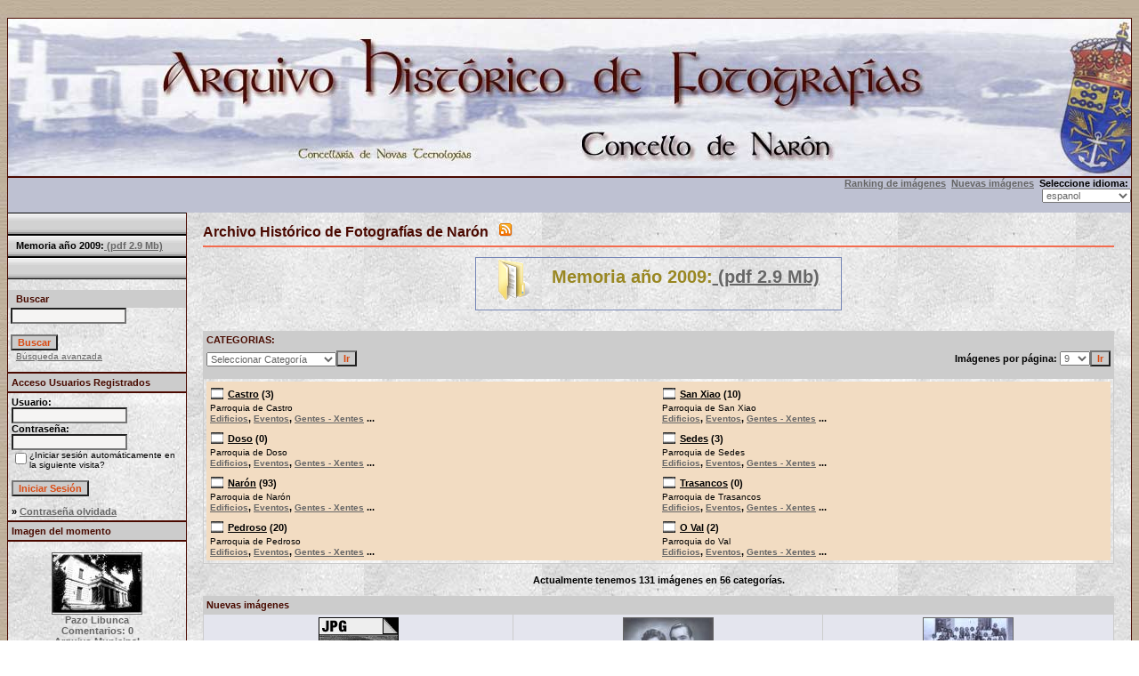

--- FILE ---
content_type: text/html; charset=ISO-8859-1
request_url: https://arquinaron.naron.gal/index.php?sessionid=e35fbc5d3e1b82b1b0dde3d1de964ebf
body_size: 5793
content:
<!DOCTYPE HTML PUBLIC "-//W3C//DTD HTML 4.01 Transitional//EN">
<html dir="ltr">
<head>
<title>Archivo Histórico de Fotografías de Narón / Arquivo Histórico de Fotografías de Narón</title>
<!--
****************************************************************************************
 * Deseño  e adaptación realizado por Eventi (http://www.eventi.es)  *
 *    Permítese a copia e reproducción sempre e cando se conte con permiso por escrito do autor            *
 *    ----------------------------------------------------------------    *
 *           Copyright: (C) 2008 Eventi                                *
 *       Web: http://www.eventi.es                             * 
 *                                                                        *
 *    Deseño inicial feito para Arquinaron.es (http://www.arquinaron.es) , un proxecto do Concello de Narón  *
 *                                                                        *
 *****************************************************************************************
 -->
<meta http-equiv="content-type" content="text/html; charset=iso-8859-1">
<meta name="description" content="Archivo histórico de fotografías de Narón.">
<meta name="Keywords" content="Narón ,narón, naron, archivo histórico, arquivo histórico, fotografías, imágenes, historia, galería de imágenes, galería de fotografías, fotos antiguas, fotos históricas, fotografías históricas, el ayer, Ferrol, Galicia, España, museo histórico, tradición, etnográfico, etnografía"> 
<meta name="Author" content="Eventi Naron - www.eventi.es">
<meta name="robots" content="all">
<meta name="revisit-after" content="3 days">
<link rel="stylesheet" href="./templates/default/style.css">
<script language="javascript" type="text/javascript">
<!--

  var captcha_reload_count = 0;
	var captcha_image_url = "./captcha.php?sessionid=b04fd3166313e797270a1dbc5489b94d";
  function new_captcha_image() {
    if (captcha_image_url.indexOf('?') == -1) {
		  document.getElementById('captcha_image').src= captcha_image_url+'?c='+captcha_reload_count;
		} else {
		  document.getElementById('captcha_image').src= captcha_image_url+'&c='+captcha_reload_count;
		}

    document.getElementById('captcha_input').value="";
    document.getElementById('captcha_input').focus();
    captcha_reload_count++;
  }

	function opendetailwindow() { 
    window.open('','detailwindow','toolbar=no,scrollbars=yes,resizable=no,width=680,height=480');
  }
  
  function right(e) {
    if ((document.layers || (document.getElementById && !document.all)) && (e.which == 2 || e.which == 3)) {
      alert("© Copyright by Archivo Histórico de Fotografías de Narón / Arquivo Histórico de Fotografías de Narón");
      return false;
    }
    else if (event.button == 2 || event.button == 3) {
      alert("© Copyright by Archivo Histórico de Fotografías de Narón / Arquivo Histórico de Fotografías de Narón");
      return false;
    }
    return true;
  }

  if (document.layers){
    document.captureEvents(Event.MOUSEDOWN);
    document.onmousedown = right;
  }
  else if (document.all && !document.getElementById){
    document.onmousedown = right;
  }

	document.oncontextmenu = new Function("alert('© Copyright by Archivo Histórico de Fotografías de Narón / Arquivo Histórico de Fotografías de Narón');return false");

// -->
</script>
<link rel="alternate" type="application/rss+xml" title="RSS Feed: Archivo Histórico de Fotografías de Narón / Arquivo Histórico de Fotografías de Narón (Nuevas imágenes)" href="http://arquinaron.naron.gal/rss.php?action=images">
</head>
<body bgcolor="#FFFFFF" text="#666666" link="#666666" vlink="#666666" alink="#666666">
<br>
<table width="100%" border="0" cellspacing="0" cellpadding="0" align="center">
  <tr> 
    <td> 
      <table width="100%" border="0" cellspacing="0" cellpadding="0" class="tablehead">
        <tr>        </tr>
        <tr> 
          
          <td width="730" height=177px> 
            <div align="left"><div align="left"></div></td>
		  
		  <td width="260" align="right"> 
		  <div align="right"></div>          </td>
		  

          <td align="right" width="6">&nbsp;</td>
        </tr>
      </table>
    </td>
  </tr>
  
  <tr> 
    <td class="bordercolor"> 
      <table width="100%" border="0" cellspacing="0" cellpadding="0">
        <tr> 
          <td class="tablebgcolor"> 
            <table width="100%" border="0" cellspacing="0" cellpadding="0">
              <tr> 
                <td class="navbar" height="30"> 
                  <table width="100%" border="0" cellspacing="0" cellpadding="0">
                    <tr> 
                      <td><img src="./templates/default/images/spacer.gif" width="4" height="4" alt="" /></td>
                      <td align="right">
						<a href="./top.php?sessionid=b04fd3166313e797270a1dbc5489b94d"><b>Ranking de imágenes</b></a>&nbsp;
						<a href="./search.php?search_new_images=1&amp;sessionid=b04fd3166313e797270a1dbc5489b94d"><b>Nuevas imágenes</b></a>&nbsp;
						Seleccione idioma:&nbsp;<form action="/index.php?sessionid=e35fbc5d3e1b82b1b0dde3d1de964ebf&amp;sessionid=b04fd3166313e797270a1dbc5489b94d" method="post">
<select class="idioma" name="l" onChange="submit()">
<option value="galego">galego</option>
<option value="espanol" selected="selected">espanol</option>
</select>
</form>					  </td>
                    </tr>
                  </table>
                </td>
              </tr>
            </table>
            <table width="100%" border="0" cellspacing="0" cellpadding="0">
              <tr> 
                <td width="200" class="row2" valign="top">
                  <table width="200" border="0" cellspacing="0" cellpadding="0">
<!-- INCLUYO EL MENÚ MI_MENU-->
				<tr>
				<td><div align="center">
<table  width="200" border="0" align="center" cellpadding="0" cellspacing="0">
 <tr>
  <td width="100%" height="25" background="./templates/default/images/button.gif" >&nbsp;</td>
 </tr>
 <tr>
  <td width="100%" height="25" background="./templates/default/images/button.gif" >&nbsp; &nbsp;Memoria año 2009:<a href='./templates/default/documentos/MemoriaAnualArquivo2009.pdf' target='blank'> (pdf 2.9 Mb) </a></td>
 </tr>
 <tr>
  <td width="100%" height="25" background="./templates/default/images/button.gif" >&nbsp; </td>
 </tr>
 </table>
</div>
<br>				</td>
				</tr>
 <!--FIN DE MI_MENU -->				
			   <tr> 
                <td class="head2" height="20" width="100%"><b>&nbsp; &nbsp;Buscar</b></td>
               </tr>			  
				<form method="post" action="./search.php?sessionid=b04fd3166313e797270a1dbc5489b94d">
			   <tr> 
                <td> 
                &nbsp;<input type="text" name="search_keywords" size="15" class="searchinput" />
				<br />
				</td>
			  </tr>
			  <tr>
                <td> 
                <br />&nbsp;<input type="submit" value="Buscar" class="button" name="submit" />                  
				</td>
              </tr>
              <tr valign="top"> 
                  <td colspan="2">&nbsp; &nbsp;<a href="./search.php?sessionid=b04fd3166313e797270a1dbc5489b94d" class="smalltext">Búsqueda avanzada</a></td>
			  <tr>
				<td>&nbsp;</td>
			  </tr>
				</form>
                </tr> 
				    <tr> 
                      <td class="tablebgcolor"><img src="./templates/default/images/spacer.gif" alt="" width="0" height="0" /></td>
                    </tr>
                    <tr> 
                      <td class="head2" height="20" width="100%"><img src="./templates/default/images/spacer.gif" alt="" width="4" height="4" />Acceso Usuarios Registrados</td>
                    </tr>
                    <tr> 
                      <td class="tablebgcolor"><img src="./templates/default/images/spacer.gif" alt="" width="0" height="0" /></td>
                    </tr>
					<tr> 
                      <td align="center" class="row1"><table width="100%" border="0" cellpadding="4" cellspacing="0">
  <tr> 
    <td valign="top" align="left"> 
      <form action="./login.php?sessionid=b04fd3166313e797270a1dbc5489b94d" method="post">
        Usuario:<br />
        <input type="text" size="10" name="user_name" class="logininput" />
        <br />
        Contraseña:<br />
        <input type="password" size="10" name="user_password" class="logininput" />
        <br />
        <table border="0" cellspacing="0" cellpadding="0">
          <tr valign="top"> 
            <td><input type="checkbox" name="auto_login" value="1" /></td>
            <td><span class="smalltext">¿Iniciar sesión automáticamente en la siguiente visita?</span></td>
          </tr>
        </table>
        <br />
		<input type="submit" value="Iniciar Sesión" class="button" />
      </form>
      &raquo; <a href="./member.php?action=lostpassword&amp;sessionid=b04fd3166313e797270a1dbc5489b94d">Contraseña olvidada</a><br />
	  <!-- OCULTO O REXISTRO DE USUARIOS
	  &raquo; <a href="./register.php?sessionid=b04fd3166313e797270a1dbc5489b94d">Registro</a></td>
	  -->
  </tr>
</table>
</td>
                    </tr>
                    <tr> 
                      <td class="tablebgcolor"><img src="./templates/default/images/spacer.gif" alt="" width="0" height="0" /></td>
                    </tr>
                  </table>
				                    <table width="100%" border="0" cellspacing="0" cellpadding="0">
                    <tr> 
                      <td class="head2" height="20"> <img src="./templates/default/images/spacer.gif" alt="" width="4" height="4" />Imagen del momento</td>
                    </tr>
                    <tr> 
                      <td class="tablebgcolor"><img src="./templates/default/images/spacer.gif" alt="" width="0" height="0" /></td>
                    </tr>
                    <tr> 
                      <td align="center" class="row1">
					    <br />
                        <a href="./details.php?image_id=24&amp;sessionid=b04fd3166313e797270a1dbc5489b94d"><img src="./data/thumbnails/54/Pazo_Libunca-2.jpg" border="1" width="100" height="68" alt="Pazo Libunca" /></a><br /><b>Pazo Libunca</b><br />
Comentarios: 0<br />Arquivo Municipal						<br />
                        <br />                      </td>
                    </tr>
                    <tr> 
                      <td class="tablebgcolor"><img src="./templates/default/images/spacer.gif" alt="" width="0" height="0" /></td>
                    </tr>
                  </table>

  <p>&nbsp;</p>
  <p>&nbsp;</p>
  <p>&nbsp;</p>


<p>
<div align="center">
 <!--espacio para baner lateral izquierdo                  
<p>

</p>
-->
<p>
<p>
<p>&nbsp;




				                  </div></td>
                <td width="1" class="bordercolor" valign="top"><img src="./templates/default/images/spacer.gif" alt="" width="1" height="1" /></td>
                <td width="18" valign="top"><img src="./templates/default/images/spacer.gif" alt="" width="18" height="18" /></td>
                <td width="100%" valign="top">
				  <br />
                  <span class="title">Archivo Histórico de Fotografías de Narón &nbsp; </span>
										<span align="right">
					<a href="http://arquinaron.naron.gal/rss.php?action=images"><img src="./templates/default/images/rss.gif" border="0" width="15" height="15" alt="RSS Feed: Archivo Histórico de Fotografías de Narón / Arquivo Histórico de Fotografías de Narón (Nuevas imágenes)" title="RSS Feed: Archivo Histórico de Fotografías de Narón / Arquivo Histórico de Fotografías de Narón (Nuevas imágenes)" /></a>
					</span>
									  <hr size="1" / color=#f36c4f>

<p>
<div align="center">
<!-- -------------------------------------------------- AÑADO UN AVISO DE GALERIA EN PRUEBAS 
<p class="head1">
<strong>
<font color="red">Galería en fase beta (pruebas)</font>
</strong>
</p>
FIN DEL AVISO ---------------------------->
 <!-- espacio para baner central  -->                 
 <div class="folder">
Memoria año 2009:<a href='./templates/default/documentos/MemoriaAnualArquivo2009.pdf' target='blank'> (pdf 2.9 Mb) </a></div>
<!-- fin baner central-->
<p>&nbsp;

                                    <table width="100%" border="0" cellspacing="0" cellpadding="1">
                    <tr> 
                      <td class="head1"> 
                        <table width="100%" border="0" cellspacing="0" cellpadding="3">
                          <tr> 
                            <td class="head1" valign="top">CATEGORIAS:</td>
                          </tr>
						<!-- empieza buscador de categorias y selector de imagenes por pagina ----->
						<tr>
							<td>
						        <table width="100%" border="0" cellspacing="0" cellpadding="0">
									<tr> 
										<td align="left"><form method="post" name="jumpbox" action="./categories.php?sessionid=b04fd3166313e797270a1dbc5489b94d">
  <table border="0" cellspacing="0" cellpadding="0">
    <tr> 
      <td valign="bottom">
<select name="cat_id" onchange="if (this.options[this.selectedIndex].value != 0){ forms['jumpbox'].submit() }" class="categoryselect">
<option value="0">Seleccionar Categoría</option>
<option value="0">-------------------------------</option>
<option value="2" class="dropdownmarker">Castro</option>
<option value="50">-- Edificios</option>
<option value="13">-- Eventos</option>
<option value="10">-- Gentes - Xentes</option>
<option value="42">-- Lugares</option>
<option value="12">-- Monumentos</option>
<option value="11">-- Paisajes - Paisaxes</option>
<option value="3" class="dropdownmarker">Doso</option>
<option value="51">-- Edificios</option>
<option value="17">-- Eventos</option>
<option value="14">-- Gentes - Xentes</option>
<option value="43">-- Lugares</option>
<option value="16">-- Monumentos</option>
<option value="15">-- Paisajes - Paisaxes</option>
<option value="4" class="dropdownmarker">Narón</option>
<option value="52">-- Edificios</option>
<option value="21">-- Eventos</option>
<option value="18">-- Gentes - Xentes</option>
<option value="44">-- Lugares</option>
<option value="20">-- Monumentos</option>
<option value="19">-- Paisajes - Paisaxes</option>
<option value="5" class="dropdownmarker">Pedroso</option>
<option value="53">-- Edificios</option>
<option value="25">-- Eventos</option>
<option value="22">-- Gentes - Xentes</option>
<option value="45">-- Lugares</option>
<option value="24">-- Monumentos</option>
<option value="23">-- Paisajes - Paisaxes</option>
<option value="6" class="dropdownmarker">San Xiao</option>
<option value="54">-- Edificios</option>
<option value="29">-- Eventos</option>
<option value="26">-- Gentes - Xentes</option>
<option value="46">-- Lugares</option>
<option value="28">-- Monumentos</option>
<option value="27">-- Paisajes - Paisaxes</option>
<option value="7" class="dropdownmarker">Sedes</option>
<option value="55">-- Edificios</option>
<option value="33">-- Eventos</option>
<option value="30">-- Gentes - Xentes</option>
<option value="47">-- Lugares</option>
<option value="32">-- Monumentos</option>
<option value="31">-- Paisajes - Paisaxes</option>
<option value="8" class="dropdownmarker">Trasancos</option>
<option value="56">-- Edificios</option>
<option value="37">-- Eventos</option>
<option value="34">-- Gentes - Xentes</option>
<option value="48">-- Lugares</option>
<option value="36">-- Monumentos</option>
<option value="35">-- Paisajes - Paisaxes</option>
<option value="9" class="dropdownmarker">O Val</option>
<option value="57">-- Edificios</option>
<option value="41">-- Eventos</option>
<option value="38">-- Gentes - Xentes</option>
<option value="49">-- Lugares</option>
<option value="39">-- Paisajes - Paisaxes</option>
<option value="40">-- Monumentos</option>
</select>
</td>
      <td valign="top"> 
        <input type="submit" value="Ir" class="button" />
      </td>
    </tr>
  </table>
</form>
</td>
										<td align="right"><form method="post" action="index.php?sessionid=b04fd3166313e797270a1dbc5489b94d" name="perpagebox">
  <table border="0" cellspacing="0" cellpadding="0">
    <tr> 
      <td>Imágenes por página:&nbsp;</td>
      <td>
<select onchange="if (this.options[this.selectedIndex].value != 0 && typeof forms['perpagebox'] != 'undefined'){ forms['perpagebox'].submit() }" name="setperpage" class="setperpageselect">
<option value="3">3</option>
<option value="6">6</option>
<option value="9" selected="selected">9</option>
<option value="12">12</option>
<option value="15">15</option>
<option value="18">18</option>
<option value="21">21</option>
<option value="24">24</option>
<option value="27">27</option>
<option value="30">30</option>
</select>
</td>
      <td> 
        <input type="submit" value="Ir" class="button" />
      </td>
    </tr>
  </table>
</form>
</td>
									</tr>
								</table>
							</td>
						</tr><!-- aqui acaba-->
                          <tr> 
                            <td class="row2" valign="top">
<table width="100%" border="0" cellpadding="0" cellspacing="0">
<tr>
<td valign="top" width="50%" class="catbgcolor">
<table border="0" cellpadding="3" cellspacing="1">
<tr>
<td valign="top">
<table border="0" cellspacing="0" cellpadding="0">
  <tr> 
    <td valign="top">
	  <img src="./templates/default/images/folder.gif" width="20" height="20" alt="film" /> 
      <!--   -->
    </td>
    <td>
	  <a href="./categories.php?cat_id=2&amp;sessionid=b04fd3166313e797270a1dbc5489b94d" class="maincat">Castro</a>&nbsp;(3) 
      	</td>
  </tr>
</table>
<span class="smalltext">Parroquia de Castro</span><br /><a href="./categories.php?cat_id=50&amp;sessionid=b04fd3166313e797270a1dbc5489b94d" class="subcat">Edificios</a>, <a href="./categories.php?cat_id=13&amp;sessionid=b04fd3166313e797270a1dbc5489b94d" class="subcat">Eventos</a>, <a href="./categories.php?cat_id=10&amp;sessionid=b04fd3166313e797270a1dbc5489b94d" class="subcat">Gentes - Xentes</a> ...
</td>
</tr>
<tr>
<td valign="top">
<table border="0" cellspacing="0" cellpadding="0">
  <tr> 
    <td valign="top">
	  <img src="./templates/default/images/folder.gif" width="20" height="20" alt="film" /> 
      <!--   -->
    </td>
    <td>
	  <a href="./categories.php?cat_id=3&amp;sessionid=b04fd3166313e797270a1dbc5489b94d" class="maincat">Doso</a>&nbsp;(0) 
      	</td>
  </tr>
</table>
<span class="smalltext">Parroquia de Doso</span><br /><a href="./categories.php?cat_id=51&amp;sessionid=b04fd3166313e797270a1dbc5489b94d" class="subcat">Edificios</a>, <a href="./categories.php?cat_id=17&amp;sessionid=b04fd3166313e797270a1dbc5489b94d" class="subcat">Eventos</a>, <a href="./categories.php?cat_id=14&amp;sessionid=b04fd3166313e797270a1dbc5489b94d" class="subcat">Gentes - Xentes</a> ...
</td>
</tr>
<tr>
<td valign="top">
<table border="0" cellspacing="0" cellpadding="0">
  <tr> 
    <td valign="top">
	  <img src="./templates/default/images/folder.gif" width="20" height="20" alt="film" /> 
      <!--   -->
    </td>
    <td>
	  <a href="./categories.php?cat_id=4&amp;sessionid=b04fd3166313e797270a1dbc5489b94d" class="maincat">Narón</a>&nbsp;(93) 
      	</td>
  </tr>
</table>
<span class="smalltext">Parroquia de Narón</span><br /><a href="./categories.php?cat_id=52&amp;sessionid=b04fd3166313e797270a1dbc5489b94d" class="subcat">Edificios</a>, <a href="./categories.php?cat_id=21&amp;sessionid=b04fd3166313e797270a1dbc5489b94d" class="subcat">Eventos</a>, <a href="./categories.php?cat_id=18&amp;sessionid=b04fd3166313e797270a1dbc5489b94d" class="subcat">Gentes - Xentes</a> ...
</td>
</tr>
<tr>
<td valign="top">
<table border="0" cellspacing="0" cellpadding="0">
  <tr> 
    <td valign="top">
	  <img src="./templates/default/images/folder.gif" width="20" height="20" alt="film" /> 
      <!--   -->
    </td>
    <td>
	  <a href="./categories.php?cat_id=5&amp;sessionid=b04fd3166313e797270a1dbc5489b94d" class="maincat">Pedroso</a>&nbsp;(20) 
      	</td>
  </tr>
</table>
<span class="smalltext">Parroquia de Pedroso</span><br /><a href="./categories.php?cat_id=53&amp;sessionid=b04fd3166313e797270a1dbc5489b94d" class="subcat">Edificios</a>, <a href="./categories.php?cat_id=25&amp;sessionid=b04fd3166313e797270a1dbc5489b94d" class="subcat">Eventos</a>, <a href="./categories.php?cat_id=22&amp;sessionid=b04fd3166313e797270a1dbc5489b94d" class="subcat">Gentes - Xentes</a> ...
</td>
</tr>
</table></td>
<td valign="top" width="50%" class="catbgcolor">
<table border="0" cellpadding="3" cellspacing="1">
<tr>
<td valign="top">
<table border="0" cellspacing="0" cellpadding="0">
  <tr> 
    <td valign="top">
	  <img src="./templates/default/images/folder.gif" width="20" height="20" alt="film" /> 
      <!--   -->
    </td>
    <td>
	  <a href="./categories.php?cat_id=6&amp;sessionid=b04fd3166313e797270a1dbc5489b94d" class="maincat">San Xiao</a>&nbsp;(10) 
      	</td>
  </tr>
</table>
<span class="smalltext">Parroquia de San Xiao</span><br /><a href="./categories.php?cat_id=54&amp;sessionid=b04fd3166313e797270a1dbc5489b94d" class="subcat">Edificios</a>, <a href="./categories.php?cat_id=29&amp;sessionid=b04fd3166313e797270a1dbc5489b94d" class="subcat">Eventos</a>, <a href="./categories.php?cat_id=26&amp;sessionid=b04fd3166313e797270a1dbc5489b94d" class="subcat">Gentes - Xentes</a> ...
</td>
</tr>
<tr>
<td valign="top">
<table border="0" cellspacing="0" cellpadding="0">
  <tr> 
    <td valign="top">
	  <img src="./templates/default/images/folder.gif" width="20" height="20" alt="film" /> 
      <!--   -->
    </td>
    <td>
	  <a href="./categories.php?cat_id=7&amp;sessionid=b04fd3166313e797270a1dbc5489b94d" class="maincat">Sedes</a>&nbsp;(3) 
      	</td>
  </tr>
</table>
<span class="smalltext">Parroquia de Sedes</span><br /><a href="./categories.php?cat_id=55&amp;sessionid=b04fd3166313e797270a1dbc5489b94d" class="subcat">Edificios</a>, <a href="./categories.php?cat_id=33&amp;sessionid=b04fd3166313e797270a1dbc5489b94d" class="subcat">Eventos</a>, <a href="./categories.php?cat_id=30&amp;sessionid=b04fd3166313e797270a1dbc5489b94d" class="subcat">Gentes - Xentes</a> ...
</td>
</tr>
<tr>
<td valign="top">
<table border="0" cellspacing="0" cellpadding="0">
  <tr> 
    <td valign="top">
	  <img src="./templates/default/images/folder.gif" width="20" height="20" alt="film" /> 
      <!--   -->
    </td>
    <td>
	  <a href="./categories.php?cat_id=8&amp;sessionid=b04fd3166313e797270a1dbc5489b94d" class="maincat">Trasancos</a>&nbsp;(0) 
      	</td>
  </tr>
</table>
<span class="smalltext">Parroquia de Trasancos</span><br /><a href="./categories.php?cat_id=56&amp;sessionid=b04fd3166313e797270a1dbc5489b94d" class="subcat">Edificios</a>, <a href="./categories.php?cat_id=37&amp;sessionid=b04fd3166313e797270a1dbc5489b94d" class="subcat">Eventos</a>, <a href="./categories.php?cat_id=34&amp;sessionid=b04fd3166313e797270a1dbc5489b94d" class="subcat">Gentes - Xentes</a> ...
</td>
</tr>
<tr>
<td valign="top">
<table border="0" cellspacing="0" cellpadding="0">
  <tr> 
    <td valign="top">
	  <img src="./templates/default/images/folder.gif" width="20" height="20" alt="film" /> 
      <!--   -->
    </td>
    <td>
	  <a href="./categories.php?cat_id=9&amp;sessionid=b04fd3166313e797270a1dbc5489b94d" class="maincat">O Val</a>&nbsp;(2) 
      	</td>
  </tr>
</table>
<span class="smalltext">Parroquia do Val</span><br /><a href="./categories.php?cat_id=57&amp;sessionid=b04fd3166313e797270a1dbc5489b94d" class="subcat">Edificios</a>, <a href="./categories.php?cat_id=41&amp;sessionid=b04fd3166313e797270a1dbc5489b94d" class="subcat">Eventos</a>, <a href="./categories.php?cat_id=38&amp;sessionid=b04fd3166313e797270a1dbc5489b94d" class="subcat">Gentes - Xentes</a> ...
</td>
</tr>
</table>
</td>
</tr>
</table>
</td>
                          </tr>
                        </table>
                      </td>
                    </tr>
                  </table>
                  <br />
                  <b>Actualmente tenemos 131</b> imágenes en <b>56</b> categorías.<br />
                  <br />
                   
                  <table width="100%" border="0" cellspacing="0" cellpadding="0">
                    <tr> 
                      <td class="head1"> 
                        <table width="100%" border="0" cellspacing="0" cellpadding="4">
                          <tr> 
                            <td class="head1" valign="top">Nuevas imágenes</td>
                          </tr>
                        </table>
                      </td>
                    </tr>
                    <tr> 
                      <td class="head1"><table width="100%" border="0" cellpadding="3" cellspacing="1"><tr class="imagerow1">
<td width="34%" valign="top">
<!-- you wish detail page in a small javascript open window, use <a href="./details.php?image_id=165&amp;sessionid=b04fd3166313e797270a1dbc5489b94d" onclick="opendetailwindow()" target="detailwindow"><img src="./templates/default/icons/jpg.gif" border="0" width="90" height="90" alt="Javier Solloso Blanco en la furgoneta de Solloso, año de 1970" /></a> -->
<a href="./details.php?image_id=165&amp;sessionid=b04fd3166313e797270a1dbc5489b94d"><img src="./templates/default/icons/jpg.gif" border="0" width="90" height="90" alt="Javier Solloso Blanco en la furgoneta de Solloso, año de 1970" /></a><br />
<b>Javier Solloso Blanco en la furgoneta de Solloso, año de 1970</b>  (<a href="./member.php?action=showprofile&amp;user_id=16&amp;sessionid=b04fd3166313e797270a1dbc5489b94d">Javier Solloso Blanco</a>)
<br />
<a href="./categories.php?cat_id=18&amp;sessionid=b04fd3166313e797270a1dbc5489b94d">Gentes - Xentes</a><br />
<br />
<img src="./templates/default/images/lightbox_off.gif" border="0" alt="" />
</td>
<td width="34%" valign="top">
<!-- you wish detail page in a small javascript open window, use <a href="./details.php?image_id=163&amp;sessionid=b04fd3166313e797270a1dbc5489b94d" onclick="opendetailwindow()" target="detailwindow"><img src="./data/thumbnails/22/Matrimonio_de_Carmen_e_Rodrigo._Ano_1957.jpg" border="1" width="100" height="70" alt="Matrimonio de Carmen e Rodrigo, ano 1957." /></a> -->
<a href="./details.php?image_id=163&amp;sessionid=b04fd3166313e797270a1dbc5489b94d"><img src="./data/thumbnails/22/Matrimonio_de_Carmen_e_Rodrigo._Ano_1957.jpg" border="1" width="100" height="70" alt="Matrimonio de Carmen e Rodrigo, ano 1957." /></a><br />
<b>Matrimonio de Carmen e Rodrigo, ano 1957.</b>  (<a href="./member.php?action=showprofile&amp;user_id=15&amp;sessionid=b04fd3166313e797270a1dbc5489b94d">Rodrigo López Calvo</a>)
<br />
<a href="./categories.php?cat_id=22&amp;sessionid=b04fd3166313e797270a1dbc5489b94d">Gentes - Xentes</a><br />
Comentarios: 0<br />
<img src="./templates/default/images/lightbox_off.gif" border="0" alt="" />
</td>
<td width="34%" valign="top">
<!-- you wish detail page in a small javascript open window, use <a href="./details.php?image_id=162&amp;sessionid=b04fd3166313e797270a1dbc5489b94d" onclick="opendetailwindow()" target="detailwindow"><img src="./data/thumbnails/22/Escola_de_nenas_de_Pedroso._Curso_1929-1930.jpg" border="1" width="100" height="66" alt="Escola de nenas de Pedroso. Curso 1929-1930." /></a> -->
<a href="./details.php?image_id=162&amp;sessionid=b04fd3166313e797270a1dbc5489b94d"><img src="./data/thumbnails/22/Escola_de_nenas_de_Pedroso._Curso_1929-1930.jpg" border="1" width="100" height="66" alt="Escola de nenas de Pedroso. Curso 1929-1930." /></a><br />
<b>Escola de nenas de Pedroso. Curso 1929-1930.</b>  (<a href="./member.php?action=showprofile&amp;user_id=15&amp;sessionid=b04fd3166313e797270a1dbc5489b94d">Rodrigo López Calvo</a>)
<br />
<a href="./categories.php?cat_id=22&amp;sessionid=b04fd3166313e797270a1dbc5489b94d">Gentes - Xentes</a><br />
Comentarios: 0<br />
<img src="./templates/default/images/lightbox_off.gif" border="0" alt="" />
</td>
</tr>
</table>
</td>
                    </tr>
                  </table>

<div align="justify">
<p>
<!-- ------------------------------------------------------------- AÑADO MENSAJE SOLICITANDO COLABORACION CIUDADANA ------------------------------->
Arquinaron es una iniciativa para enriquecer y dar a conocer el archivo fotográfico de Narón, recopilando las fotografías históricas
					del municipio y sus gentes, así como de costumbres y eventos característicos de la zona. Si usted quiere colaborar con fotografías que tenga en 
					su poder, tan sólo tiene que cumplimentar una autorización (que puede descargar desde esta misma web) y acercarse al Ayuntamiento con la autorización y las fotos.<br />
					En el Ayuntamiento las escanearemos y catalogaremos, para devolvérselas de nuevo, y pasarán a formar parte de Arquinaron <br />
					Para más información, puede ponerse en contacto con la auxiliar del archivo (Anabel Bello) en el tlf 981.33.77.00 extensión 1006 <br />
					Agradecemos su colaboración<!-- ------------------------------------------------------------ FIN DEL MENSAJE ----------------------------------------------->
</p>
<p>
Documento de cesión de fotografías al Concello.<a href='./templates/default/documentos/cesionCastellano.pdf' target='blank'> Descargar </a><br /></p>

  <!-- espacio para baner central                   
 <p>&nbsp;
<script type="text/javascript"><!--
google_ad_client = "pub-xxxxxxxxxxxxxxxx";
google_ad_width = 468;
google_ad_height = 60;
google_ad_format = "468x60_as";
google_ad_type = "text";
google_ad_channel ="";
google_color_border = "f3dcba";
google_color_bg = "f3dcba";
google_color_link = "4a0900";
google_color_url = "4a0900";
google_color_text = "4a0900";
</script>
                    <script type="text/javascript"
  src="http://pagead2.googlesyndication.com/pagead/show_ads.js">
</script>
</p>
//-->
<p>



                  <div align="center"><br />
                     <br />
                  </div>
<p>
                  <table width="100%" border="0" cellspacing="0" cellpadding="0">
                    <tr> 
                      <td align="left"><form method="post" name="jumpbox" action="./categories.php?sessionid=b04fd3166313e797270a1dbc5489b94d">
  <table border="0" cellspacing="0" cellpadding="0">
    <tr> 
      <td valign="bottom">
<select name="cat_id" onchange="if (this.options[this.selectedIndex].value != 0){ forms['jumpbox'].submit() }" class="categoryselect">
<option value="0">Seleccionar Categoría</option>
<option value="0">-------------------------------</option>
<option value="2" class="dropdownmarker">Castro</option>
<option value="50">-- Edificios</option>
<option value="13">-- Eventos</option>
<option value="10">-- Gentes - Xentes</option>
<option value="42">-- Lugares</option>
<option value="12">-- Monumentos</option>
<option value="11">-- Paisajes - Paisaxes</option>
<option value="3" class="dropdownmarker">Doso</option>
<option value="51">-- Edificios</option>
<option value="17">-- Eventos</option>
<option value="14">-- Gentes - Xentes</option>
<option value="43">-- Lugares</option>
<option value="16">-- Monumentos</option>
<option value="15">-- Paisajes - Paisaxes</option>
<option value="4" class="dropdownmarker">Narón</option>
<option value="52">-- Edificios</option>
<option value="21">-- Eventos</option>
<option value="18">-- Gentes - Xentes</option>
<option value="44">-- Lugares</option>
<option value="20">-- Monumentos</option>
<option value="19">-- Paisajes - Paisaxes</option>
<option value="5" class="dropdownmarker">Pedroso</option>
<option value="53">-- Edificios</option>
<option value="25">-- Eventos</option>
<option value="22">-- Gentes - Xentes</option>
<option value="45">-- Lugares</option>
<option value="24">-- Monumentos</option>
<option value="23">-- Paisajes - Paisaxes</option>
<option value="6" class="dropdownmarker">San Xiao</option>
<option value="54">-- Edificios</option>
<option value="29">-- Eventos</option>
<option value="26">-- Gentes - Xentes</option>
<option value="46">-- Lugares</option>
<option value="28">-- Monumentos</option>
<option value="27">-- Paisajes - Paisaxes</option>
<option value="7" class="dropdownmarker">Sedes</option>
<option value="55">-- Edificios</option>
<option value="33">-- Eventos</option>
<option value="30">-- Gentes - Xentes</option>
<option value="47">-- Lugares</option>
<option value="32">-- Monumentos</option>
<option value="31">-- Paisajes - Paisaxes</option>
<option value="8" class="dropdownmarker">Trasancos</option>
<option value="56">-- Edificios</option>
<option value="37">-- Eventos</option>
<option value="34">-- Gentes - Xentes</option>
<option value="48">-- Lugares</option>
<option value="36">-- Monumentos</option>
<option value="35">-- Paisajes - Paisaxes</option>
<option value="9" class="dropdownmarker">O Val</option>
<option value="57">-- Edificios</option>
<option value="41">-- Eventos</option>
<option value="38">-- Gentes - Xentes</option>
<option value="49">-- Lugares</option>
<option value="39">-- Paisajes - Paisaxes</option>
<option value="40">-- Monumentos</option>
</select>
</td>
      <td valign="top"> 
        <input type="submit" value="Ir" class="button" />
      </td>
    </tr>
  </table>
</form>
</td>
                      <td align="right"><form method="post" action="index.php?sessionid=b04fd3166313e797270a1dbc5489b94d" name="perpagebox">
  <table border="0" cellspacing="0" cellpadding="0">
    <tr> 
      <td>Imágenes por página:&nbsp;</td>
      <td>
<select onchange="if (this.options[this.selectedIndex].value != 0 && typeof forms['perpagebox'] != 'undefined'){ forms['perpagebox'].submit() }" name="setperpage" class="setperpageselect">
<option value="3">3</option>
<option value="6">6</option>
<option value="9" selected="selected">9</option>
<option value="12">12</option>
<option value="15">15</option>
<option value="18">18</option>
<option value="21">21</option>
<option value="24">24</option>
<option value="27">27</option>
<option value="30">30</option>
</select>
</td>
      <td> 
        <input type="submit" value="Ir" class="button" />
      </td>
    </tr>
  </table>
</form>
</td>
                    </tr>
                  </table>
                  <p>&nbsp;</p>
                </div></div></td>
                <td width="19" valign="top"><img src="./templates/default/images/spacer.gif" alt="" width="19" height="19" /></td>
              </tr>
            </table>
          </td>
        </tr>
      </table>
    </td>
  </tr>
  <tr> 
    <td> 
      <table width="100%" border="0" cellspacing="0" cellpadding="0" class="tablebottom">
        <tr> 
          <td width="6"><img src="./templates/default/images/spacer.gif" width="1" height="46" alt="" /></td>
          <td width="100%"> 
            <div align="right"><a href="http://www.eventi.es/" target="_blank">2008 &copy; Eventi</a></div>
          </td>
          <td width="225">&nbsp;</td>
          
        </tr>
      </table>
    </td>
  </tr>
</table>
<p align="center"><p align="center">
  <a href="http://arquinaron.naron.gal/rss.php?action=images"><img src="./templates/default/images/rss.gif" border="0" width="15" height="15" alt="RSS Feed: Archivo Histórico de Fotografías de Narón / Arquivo Histórico de Fotografías de Narón (Nuevas imágenes)" /> Feed RSS</a>
</p>


</body>
</html></p>

--- FILE ---
content_type: text/css
request_url: https://arquinaron.naron.gal/templates/default/style.css
body_size: 1407
content:
/**************************************************************************
 * Deseño  realizado por Eventi (http://www.eventi.es)  *
 *    Permítese a copia e reproducción sempre e cando se conte con permiso por escrito do autor            *
 *    ----------------------------------------------------------------    *
 *                       File: style.css                                          *
 *           Copyright: (C) 2008 Eventi                                *
 *       Web: http://www.eventi.es                             * 
 *                                                                        *
 *    Deseño inicial feito para Arquinaron.es, un proxecto do Concello de Narón  *
 *                                                                        *
 *************************************************************************/
body {
  font-family: Tahoma, Verdana, Arial, Helvetica, sans-serif;
  font-size: 11px;
  /* this attribute sets the basis for all the other scrollbar colors (Internet Explorer 5.5+ only) */
  SCROLLBAR-BASE-color:  #ffddbb;
  SCROLLBAR-ARROW-color: #4a0900;
  background-image: url(images/bg3.jpg); background-repeat: repeat;
}

hr {
  height: 1px; 
  color: #4a0900;
}

ul, li, p, td {
  color: #000000;
  font-family: Tahoma, Verdana, Arial, Helvetica, sans-serif;
  font-size: 11px;
  font-weight: bold;
}

.tablehead {
  background-color: #BCBFD2;
 background-image: url(images/old_style_header.jpg); 
 background-repeat: no-repeat;
 background-position: center;
 border: 1px #4a0900 solid;
}
/***************TABLA INFERIOR DE LA GALERIA */
.tablebottom {
  background-color: #BEC1D2;
/*  background-image: url(images/bamboo.jpg);*/
/*border: 1px #4a0900 solid;*/
}

.bordercolor {
  background-color: #4a0900;
}

.tablebgcolor {
  background-color: #E4E5EE;
  border: #4a0900; border-style: solid; border-top-width: 1px; border-right-width: 1px; border-bottom-width: 1px; border-left-width: 1px;
  background-image: url(images/bg1.jpg); 
}

/***************BARRA DE MENU PRINCIPAL SUPERIOR */
.navbar {
  background-color: #BEC1D2;
  color: #000000;
/*background-image: url(images/bamboo_small.jpg); background-repeat: repeat;*/
}

.row1 {
  background-color: #E4E5EE;
  background-image: url(images/bg1.jpg); 
  background-repeat: repeat;
  color: #666666;
}

.row2 {
  background-color: #D1A572;/*ffddbb*/
  background-image: url(images/bg1.jpg); 
  background-repeat: repeat;
  color: #666666;
}

.head1 {
  color: #490B00;
  background-color: #ccc;/*4a0900 */
/* background-image: url(images/bamboo_xsmall_dark.jpg); background-repeat: repeat;*/
  font-family: Tahoma, Verdana, Arial, Helvetica, sans-serif;
  font-size: 11px;
  font-weight: bold;
}

.head1:hover {
  color: #490B00;
  background-color: #ccc;/*4a0900 */
/* background-image: url(/bamboo_xsmall_dark.jpg); background-repeat: repeat;*/
  font-family: Tahoma, Verdana, Arial, Helvetica, sans-serif;
  font-size: 11px;
  font-weight: bold;
}

.head2 {
  color: #490B00;
  background-color: #ccc;/*4a0900 */
/* background-image: url(images/bamboo_xsmall_dark.jpg); background-repeat: repeat;*/
  font-family: Tahoma, Verdana, Arial, Helvetica, sans-serif;
  font-size: 11px;
  font-weight: bold;
}

.title {
  color: #4a0900;
  font-family: Arial,Helvetica,sans-serif;
  font-size: 16px;
  font-weight: bold;
}

.clickstream {
  font-family: Tahoma, Verdana, Arial, Helvetica, sans-serif;
  font-size: 11px;
}

.smalltext {
  font-family: Tahoma,Verdana,Arial,Helvetica,sans-serif;
  font-size: 10px;
  font-weight: normal;
}

.marktext {
  color: #FF0000;
  background-color: #E4E5EE;
}

.new {
  font-family: Tahoma,Verdana,Arial,Helvetica,sans-serif;
  font-size: 11px;
  color: #FF0000;
}

a:hover {
  color: #660000;
}

form {
  font-family: Tahoma,Verdana,Arial,Helvetica,sans-serif;
  font-size: 11px;
}

.logininput {
  background-color: #F5F4F3;
  font-family: Tahoma,Verdana,Arial,Helvetica,sans-serif;
  color: #666666;
  font-size: 11px;
  width: 130px;
}

.searchinput {
  background-color: #F5F4F3;
  font-family: Tahoma,Verdana,Arial,Helvetica,sans-serif;
  color: #666666;
  font-size: 11px;
  WIDTH: 130px;
}

.textarea {
  font-family: Tahoma,Verdana,Arial,Helvetica,sans-serif;
  color: #666666;
  font-size: 11px;
  width: 230px;
}

.input {
  font-family: Tahoma,Verdana,Arial,Helvetica,sans-serif;
  color: #666666;
  font-size: 11px;
  width: 230px;
}

.select {
  font-family: Tahoma,Verdana,Arial,Helvetica,sans-serif;
  color: #666666;
  font-size: 11px;
}

.idioma {
  width: 100px;
  font-family: Tahoma,Verdana,Arial,Helvetica,sans-serif;
  color: #666666;
  font-size: 11px;
  padding: 0;
  margin: 0;
}

.folder {
	background-image: url(images/carpeta.gif); 
	background-repeat: no-repeat;
	width: 350px;
	height: 48px;
	border: 1px solid #7686B6;
	font-family: Arial,Helvetica,sans-serif;
	font-size: 20px;
	color: #998722;
	padding: 10px 0 0 60px;
}

.setperpageselect {
  font-family: Tahoma,Verdana,Arial,Helvetica,sans-serif;
  color: #666666;
  font-size: 11px;
}

.categoryselect {
  font-family: Tahoma, Verdana, Arial, Helvetica, sans-serif;
  color: #666666;
  font-size: 11px;
}

.dropdownmarker {
  font-family: Tahoma,Verdana,Arial,Helvetica,sans-serif;
  background-color: #E4E5EE;
  color: #666666;
  font-size: 11px;
}

.button {
  color: #DA4A12;
  font-family:  Tahoma, Verdana, Arial, Helvetica, sans-serif;
  background-color: #ccc;/*4a0900 */
/* background-image: url(images/bamboo_xsmall_dark.jpg); background-repeat: repeat;*/
  font-size: 11px;
  font-weight: bold;
}

/*--Categories------------------------------------------------*/
.catbgcolor {
  background-color: #F2DCC2;/*ffddbb*/
/*background-image: url(images/bg2.jpg); background-repeat: repeat;*/
}

.maincat {
  font-family: Tahoma,Verdana,Arial,Helvetica,sans-serif;
  font-size: 11px;
  font-weight: bold;
  COLOR: #000000;
}

.subcat {
  font-family: Tahoma,Verdana,Arial,Helvetica,sans-serif;
  font-size: 10px;
  font-weight: bold;
}

/*--Images----------------------------------------------------*/
.imagerow1 {
  background-color: #E4E5EE;
  color: #666666;
  text-align: center;
  background-repeat: no-repeat;
  background-position: left bottom;
  border: 1px #4a0900 solid;
}

.imagerow2 {
  background-color: #E4E5EE;
  color: #666666;
  text-align: center;
  border: 1px #4a0900 solid;

}

/*--Comments--------------------------------------------------*/
.commentrow1 {
  background-color: #c8b188;
  color: #666666;
}

.commentrow2 {
  background-color: #f3dcba;
  color: #666666;
}

.commentspacerrow {
  background-color: #E4E5EE;
  color: #666666;
}

.commenttextarea {
  font-family: Tahoma,Verdana,Arial,Helvetica,sans-serif;
  color: #666666;
  font-size: 11px;
  width: 270px;
}

.commentinput {
  font-family: Tahoma, Verdana, Arial, Helvetica, sans-serif;
  color: #666666;
  font-size: 11px;
  width: 270px;
}